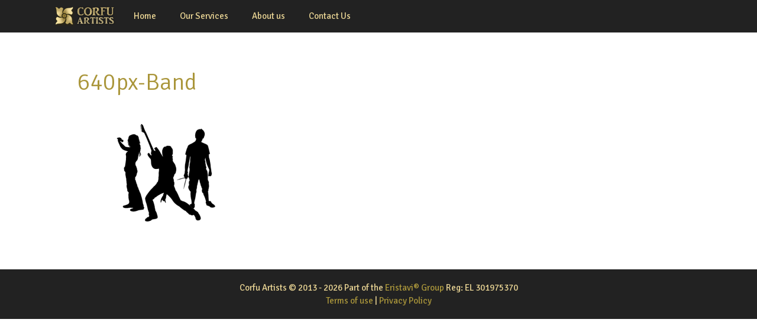

--- FILE ---
content_type: text/html; charset=UTF-8
request_url: https://corfuartists.com/services/640px-band
body_size: 8496
content:
<!DOCTYPE html>
<html lang="en-US">
<head>
	<meta charset="UTF-8">
	<link rel="profile" href="https://gmpg.org/xfn/11">
	<meta name='robots' content='index, follow, max-image-preview:large, max-snippet:-1, max-video-preview:-1' />
<meta name="viewport" content="width=device-width, initial-scale=1">
	<!-- This site is optimized with the Yoast SEO plugin v20.13 - https://yoast.com/wordpress/plugins/seo/ -->
	<title>640px-Band - Corfu Artists</title>
	<link rel="canonical" href="https://corfuartists.com/services/640px-band/" />
	<meta property="og:locale" content="en_US" />
	<meta property="og:type" content="article" />
	<meta property="og:title" content="640px-Band - Corfu Artists" />
	<meta property="og:url" content="https://corfuartists.com/services/640px-band/" />
	<meta property="og:site_name" content="Corfu Artists" />
	<meta property="article:publisher" content="https://www.facebook.com/corfuartists/" />
	<meta property="og:image" content="https://corfuartists.com/services/640px-band" />
	<meta property="og:image:width" content="640" />
	<meta property="og:image:height" content="410" />
	<meta property="og:image:type" content="image/png" />
	<meta name="twitter:card" content="summary_large_image" />
	<script type="application/ld+json" class="yoast-schema-graph">{"@context":"https://schema.org","@graph":[{"@type":"WebPage","@id":"https://corfuartists.com/services/640px-band/","url":"https://corfuartists.com/services/640px-band/","name":"640px-Band - Corfu Artists","isPartOf":{"@id":"https://corfuartists.com/#website"},"primaryImageOfPage":{"@id":"https://corfuartists.com/services/640px-band/#primaryimage"},"image":{"@id":"https://corfuartists.com/services/640px-band/#primaryimage"},"thumbnailUrl":"https://corfuartists.com/wp-content/uploads/2017/12/640px-Band.png","datePublished":"2017-12-25T02:49:42+00:00","dateModified":"2017-12-25T02:49:42+00:00","breadcrumb":{"@id":"https://corfuartists.com/services/640px-band/#breadcrumb"},"inLanguage":"en-US","potentialAction":[{"@type":"ReadAction","target":["https://corfuartists.com/services/640px-band/"]}]},{"@type":"ImageObject","inLanguage":"en-US","@id":"https://corfuartists.com/services/640px-band/#primaryimage","url":"https://corfuartists.com/wp-content/uploads/2017/12/640px-Band.png","contentUrl":"https://corfuartists.com/wp-content/uploads/2017/12/640px-Band.png","width":640,"height":410},{"@type":"BreadcrumbList","@id":"https://corfuartists.com/services/640px-band/#breadcrumb","itemListElement":[{"@type":"ListItem","position":1,"name":"Home","item":"https://corfuartists.com/"},{"@type":"ListItem","position":2,"name":"Our Services","item":"https://corfuartists.com/services"},{"@type":"ListItem","position":3,"name":"640px-Band"}]},{"@type":"WebSite","@id":"https://corfuartists.com/#website","url":"https://corfuartists.com/","name":"Corfu Artists","description":"Exclusive Events for Colorful Nights","publisher":{"@id":"https://corfuartists.com/#organization"},"potentialAction":[{"@type":"SearchAction","target":{"@type":"EntryPoint","urlTemplate":"https://corfuartists.com/?s={search_term_string}"},"query-input":"required name=search_term_string"}],"inLanguage":"en-US"},{"@type":"Organization","@id":"https://corfuartists.com/#organization","name":"Corfu Artists","url":"https://corfuartists.com/","logo":{"@type":"ImageObject","inLanguage":"en-US","@id":"https://corfuartists.com/#/schema/logo/image/","url":"https://corfuartists.com/wp-content/uploads/2017/12/cropped-cfulogo.png","contentUrl":"https://corfuartists.com/wp-content/uploads/2017/12/cropped-cfulogo.png","width":474,"height":452,"caption":"Corfu Artists"},"image":{"@id":"https://corfuartists.com/#/schema/logo/image/"},"sameAs":["https://www.facebook.com/corfuartists/","https://www.linkedin.com/company/corfu-artists/"]}]}</script>
	<!-- / Yoast SEO plugin. -->


<link rel='dns-prefetch' href='//fonts.googleapis.com' />
<link href='https://fonts.gstatic.com' crossorigin rel='preconnect' />
<link rel="alternate" type="application/rss+xml" title="Corfu Artists &raquo; Feed" href="https://corfuartists.com/feed" />
<link rel="alternate" type="application/rss+xml" title="Corfu Artists &raquo; Comments Feed" href="https://corfuartists.com/comments/feed" />
<script>
window._wpemojiSettings = {"baseUrl":"https:\/\/s.w.org\/images\/core\/emoji\/14.0.0\/72x72\/","ext":".png","svgUrl":"https:\/\/s.w.org\/images\/core\/emoji\/14.0.0\/svg\/","svgExt":".svg","source":{"concatemoji":"https:\/\/corfuartists.com\/wp-includes\/js\/wp-emoji-release.min.js"}};
/*! This file is auto-generated */
!function(i,n){var o,s,e;function c(e){try{var t={supportTests:e,timestamp:(new Date).valueOf()};sessionStorage.setItem(o,JSON.stringify(t))}catch(e){}}function p(e,t,n){e.clearRect(0,0,e.canvas.width,e.canvas.height),e.fillText(t,0,0);var t=new Uint32Array(e.getImageData(0,0,e.canvas.width,e.canvas.height).data),r=(e.clearRect(0,0,e.canvas.width,e.canvas.height),e.fillText(n,0,0),new Uint32Array(e.getImageData(0,0,e.canvas.width,e.canvas.height).data));return t.every(function(e,t){return e===r[t]})}function u(e,t,n){switch(t){case"flag":return n(e,"\ud83c\udff3\ufe0f\u200d\u26a7\ufe0f","\ud83c\udff3\ufe0f\u200b\u26a7\ufe0f")?!1:!n(e,"\ud83c\uddfa\ud83c\uddf3","\ud83c\uddfa\u200b\ud83c\uddf3")&&!n(e,"\ud83c\udff4\udb40\udc67\udb40\udc62\udb40\udc65\udb40\udc6e\udb40\udc67\udb40\udc7f","\ud83c\udff4\u200b\udb40\udc67\u200b\udb40\udc62\u200b\udb40\udc65\u200b\udb40\udc6e\u200b\udb40\udc67\u200b\udb40\udc7f");case"emoji":return!n(e,"\ud83e\udef1\ud83c\udffb\u200d\ud83e\udef2\ud83c\udfff","\ud83e\udef1\ud83c\udffb\u200b\ud83e\udef2\ud83c\udfff")}return!1}function f(e,t,n){var r="undefined"!=typeof WorkerGlobalScope&&self instanceof WorkerGlobalScope?new OffscreenCanvas(300,150):i.createElement("canvas"),a=r.getContext("2d",{willReadFrequently:!0}),o=(a.textBaseline="top",a.font="600 32px Arial",{});return e.forEach(function(e){o[e]=t(a,e,n)}),o}function t(e){var t=i.createElement("script");t.src=e,t.defer=!0,i.head.appendChild(t)}"undefined"!=typeof Promise&&(o="wpEmojiSettingsSupports",s=["flag","emoji"],n.supports={everything:!0,everythingExceptFlag:!0},e=new Promise(function(e){i.addEventListener("DOMContentLoaded",e,{once:!0})}),new Promise(function(t){var n=function(){try{var e=JSON.parse(sessionStorage.getItem(o));if("object"==typeof e&&"number"==typeof e.timestamp&&(new Date).valueOf()<e.timestamp+604800&&"object"==typeof e.supportTests)return e.supportTests}catch(e){}return null}();if(!n){if("undefined"!=typeof Worker&&"undefined"!=typeof OffscreenCanvas&&"undefined"!=typeof URL&&URL.createObjectURL&&"undefined"!=typeof Blob)try{var e="postMessage("+f.toString()+"("+[JSON.stringify(s),u.toString(),p.toString()].join(",")+"));",r=new Blob([e],{type:"text/javascript"}),a=new Worker(URL.createObjectURL(r),{name:"wpTestEmojiSupports"});return void(a.onmessage=function(e){c(n=e.data),a.terminate(),t(n)})}catch(e){}c(n=f(s,u,p))}t(n)}).then(function(e){for(var t in e)n.supports[t]=e[t],n.supports.everything=n.supports.everything&&n.supports[t],"flag"!==t&&(n.supports.everythingExceptFlag=n.supports.everythingExceptFlag&&n.supports[t]);n.supports.everythingExceptFlag=n.supports.everythingExceptFlag&&!n.supports.flag,n.DOMReady=!1,n.readyCallback=function(){n.DOMReady=!0}}).then(function(){return e}).then(function(){var e;n.supports.everything||(n.readyCallback(),(e=n.source||{}).concatemoji?t(e.concatemoji):e.wpemoji&&e.twemoji&&(t(e.twemoji),t(e.wpemoji)))}))}((window,document),window._wpemojiSettings);
</script>
<link rel='stylesheet' id='generate-fonts-css' href='//fonts.googleapis.com/css?family=Signika:300,regular,600,700' media='all' />
<style id='wp-emoji-styles-inline-css'>

	img.wp-smiley, img.emoji {
		display: inline !important;
		border: none !important;
		box-shadow: none !important;
		height: 1em !important;
		width: 1em !important;
		margin: 0 0.07em !important;
		vertical-align: -0.1em !important;
		background: none !important;
		padding: 0 !important;
	}
</style>
<link rel='stylesheet' id='css-0-css' href='https://corfuartists.com/wp-content/mmr/1e6436ec-1706677134.min.css' media='all' />
<style id='css-0-inline-css'>
body{background-color:#ffffff;color:#3a3a3a;}a{color:#1e73be;}a:hover, a:focus, a:active{color:#000000;}body .grid-container{max-width:1100px;}.wp-block-group__inner-container{max-width:1100px;margin-left:auto;margin-right:auto;}.generate-back-to-top{font-size:20px;border-radius:3px;position:fixed;bottom:30px;right:30px;line-height:40px;width:40px;text-align:center;z-index:10;transition:opacity 300ms ease-in-out;}:root{--contrast:#222222;--contrast-2:#575760;--contrast-3:#b2b2be;--base:#f0f0f0;--base-2:#f7f8f9;--base-3:#ffffff;--accent:#1e73be;}.has-contrast-color{color:#222222;}.has-contrast-background-color{background-color:#222222;}.has-contrast-2-color{color:#575760;}.has-contrast-2-background-color{background-color:#575760;}.has-contrast-3-color{color:#b2b2be;}.has-contrast-3-background-color{background-color:#b2b2be;}.has-base-color{color:#f0f0f0;}.has-base-background-color{background-color:#f0f0f0;}.has-base-2-color{color:#f7f8f9;}.has-base-2-background-color{background-color:#f7f8f9;}.has-base-3-color{color:#ffffff;}.has-base-3-background-color{background-color:#ffffff;}.has-accent-color{color:#1e73be;}.has-accent-background-color{background-color:#1e73be;}body, button, input, select, textarea{font-family:"Signika", sans-serif;}body{line-height:1.5;}.entry-content > [class*="wp-block-"]:not(:last-child){margin-bottom:1.5em;}.main-title{font-size:45px;}.main-navigation .main-nav ul ul li a{font-size:14px;}.sidebar .widget, .footer-widgets .widget{font-size:17px;}h1{font-weight:300;font-size:40px;}h2{font-weight:300;font-size:30px;}h3{font-size:20px;}h4{font-size:inherit;}h5{font-size:inherit;}@media (max-width:768px){.main-title{font-size:30px;}h1{font-size:30px;}h2{font-size:25px;}}.top-bar{background-color:#636363;color:#ffffff;}.top-bar a{color:#ffffff;}.top-bar a:hover{color:#303030;}.site-header{background-color:#ffffff;color:#3a3a3a;}.site-header a{color:#3a3a3a;}.main-title a,.main-title a:hover{color:#222222;}.site-description{color:#757575;}.main-navigation,.main-navigation ul ul{background-color:#222222;}.main-navigation .main-nav ul li a, .main-navigation .menu-toggle, .main-navigation .menu-bar-items{color:#ebd695;}.main-navigation .main-nav ul li:not([class*="current-menu-"]):hover > a, .main-navigation .main-nav ul li:not([class*="current-menu-"]):focus > a, .main-navigation .main-nav ul li.sfHover:not([class*="current-menu-"]) > a, .main-navigation .menu-bar-item:hover > a, .main-navigation .menu-bar-item.sfHover > a{color:#ebd695;background-color:#3f3f3f;}button.menu-toggle:hover,button.menu-toggle:focus,.main-navigation .mobile-bar-items a,.main-navigation .mobile-bar-items a:hover,.main-navigation .mobile-bar-items a:focus{color:#ebd695;}.main-navigation .main-nav ul li[class*="current-menu-"] > a{color:#ebd695;background-color:#222222;}.navigation-search input[type="search"],.navigation-search input[type="search"]:active, .navigation-search input[type="search"]:focus, .main-navigation .main-nav ul li.search-item.active > a, .main-navigation .menu-bar-items .search-item.active > a{color:#ebd695;background-color:#3f3f3f;}.main-navigation ul ul{background-color:#3f3f3f;}.main-navigation .main-nav ul ul li a{color:#ebd695;}.main-navigation .main-nav ul ul li:not([class*="current-menu-"]):hover > a,.main-navigation .main-nav ul ul li:not([class*="current-menu-"]):focus > a, .main-navigation .main-nav ul ul li.sfHover:not([class*="current-menu-"]) > a{color:#ebd695;background-color:#4f4f4f;}.main-navigation .main-nav ul ul li[class*="current-menu-"] > a{color:#ebd695;background-color:#4f4f4f;}.separate-containers .inside-article, .separate-containers .comments-area, .separate-containers .page-header, .one-container .container, .separate-containers .paging-navigation, .inside-page-header{background-color:#ffffff;}.inside-article a,.paging-navigation a,.comments-area a,.page-header a{color:#aa963b;}.inside-article a:hover,.paging-navigation a:hover,.comments-area a:hover,.page-header a:hover{color:#3f3f3f;}.entry-header h1,.page-header h1{color:#aa963b;}.entry-meta{color:#595959;}.entry-meta a{color:#595959;}.entry-meta a:hover{color:#aa963b;}h1{color:#aa963b;}h2{color:#aa963b;}h3{color:#aa963b;}h4{color:#aa963b;}h5{color:#aa963b;}.sidebar .widget{background-color:#ffffff;}.sidebar .widget .widget-title{color:#000000;}.footer-widgets{color:#ebd695;background-color:#222222;}.footer-widgets a{color:#ebd695;}.footer-widgets a:hover{color:#ffffff;}.footer-widgets .widget-title{color:#000000;}.site-info{color:#ebd695;background-color:#222222;}.site-info a{color:#aa963b;}.site-info a:hover{color:#606060;}.footer-bar .widget_nav_menu .current-menu-item a{color:#606060;}input[type="text"],input[type="email"],input[type="url"],input[type="password"],input[type="search"],input[type="tel"],input[type="number"],textarea,select{color:#666666;background-color:#fafafa;border-color:#cccccc;}input[type="text"]:focus,input[type="email"]:focus,input[type="url"]:focus,input[type="password"]:focus,input[type="search"]:focus,input[type="tel"]:focus,input[type="number"]:focus,textarea:focus,select:focus{color:#666666;background-color:#ffffff;border-color:#bfbfbf;}button,html input[type="button"],input[type="reset"],input[type="submit"],a.button,a.wp-block-button__link:not(.has-background){color:#aa963b;background-color:#666666;}button:hover,html input[type="button"]:hover,input[type="reset"]:hover,input[type="submit"]:hover,a.button:hover,button:focus,html input[type="button"]:focus,input[type="reset"]:focus,input[type="submit"]:focus,a.button:focus,a.wp-block-button__link:not(.has-background):active,a.wp-block-button__link:not(.has-background):focus,a.wp-block-button__link:not(.has-background):hover{color:#ffffff;background-color:#3f3f3f;}a.generate-back-to-top{background-color:rgba( 0,0,0,0.4 );color:#ffffff;}a.generate-back-to-top:hover,a.generate-back-to-top:focus{background-color:rgba( 0,0,0,0.6 );color:#ffffff;}@media (max-width: 768px){.main-navigation .menu-bar-item:hover > a, .main-navigation .menu-bar-item.sfHover > a{background:none;color:#ebd695;}}.inside-top-bar{padding:10px;}.inside-header{padding:0px 40px 0px 40px;}.site-main .wp-block-group__inner-container{padding:40px;}.entry-content .alignwide, body:not(.no-sidebar) .entry-content .alignfull{margin-left:-40px;width:calc(100% + 80px);max-width:calc(100% + 80px);}.main-navigation .main-nav ul li a,.menu-toggle,.main-navigation .mobile-bar-items a{line-height:55px;}.navigation-search input[type="search"]{height:55px;}.rtl .menu-item-has-children .dropdown-menu-toggle{padding-left:20px;}.rtl .main-navigation .main-nav ul li.menu-item-has-children > a{padding-right:20px;}.site-info{padding:20px;}@media (max-width:768px){.separate-containers .inside-article, .separate-containers .comments-area, .separate-containers .page-header, .separate-containers .paging-navigation, .one-container .site-content, .inside-page-header{padding:0px 30px 0px 30px;}.site-main .wp-block-group__inner-container{padding:0px 30px 0px 30px;}.site-info{padding-right:10px;padding-left:10px;}.entry-content .alignwide, body:not(.no-sidebar) .entry-content .alignfull{margin-left:-30px;width:calc(100% + 60px);max-width:calc(100% + 60px);}}.one-container .sidebar .widget{padding:0px;}/* End cached CSS */@media (max-width: 768px){.main-navigation .menu-toggle,.main-navigation .mobile-bar-items,.sidebar-nav-mobile:not(#sticky-placeholder){display:block;}.main-navigation ul,.gen-sidebar-nav{display:none;}[class*="nav-float-"] .site-header .inside-header > *{float:none;clear:both;}}
.main-navigation .navigation-logo img {height:55px;}@media (max-width: 1110px) {.main-navigation .navigation-logo.site-logo {margin-left:0;}body.sticky-menu-logo.nav-float-left .main-navigation .site-logo.navigation-logo {margin-right:0;}}.main-navigation .main-nav ul li a,.menu-toggle,.main-navigation .mobile-bar-items a{transition: line-height 300ms ease}.main-navigation.toggled .main-nav > ul{background-color: #222222}
@media (max-width: 1024px),(min-width:1025px){.main-navigation.sticky-navigation-transition .main-nav > ul > li > a,.sticky-navigation-transition .menu-toggle,.main-navigation.sticky-navigation-transition .mobile-bar-items a, .sticky-navigation-transition .navigation-branding .main-title{line-height:40px;}.main-navigation.sticky-navigation-transition .site-logo img, .main-navigation.sticky-navigation-transition .navigation-search input[type="search"], .main-navigation.sticky-navigation-transition .navigation-branding img{height:40px;}}
</style>
<link rel='stylesheet' id='css-1-css' href='https://corfuartists.com/wp-content/mmr/84e01d77-1660637347.min.css' media='all' />
<style id='css-1-inline-css'>
@media (max-width: 768px){.sticky-menu-logo .navigation-stick:not(.mobile-header-navigation) .menu-toggle,.menu-logo .main-navigation:not(.mobile-header-navigation) .menu-toggle{display:inline-block;clear:none;width:auto;float:right;}.sticky-menu-logo .navigation-stick:not(.mobile-header-navigation) .mobile-bar-items,.menu-logo .main-navigation:not(.mobile-header-navigation) .mobile-bar-items{position:relative;float:right;}.regular-menu-logo .main-navigation:not(.navigation-stick):not(.mobile-header-navigation) .menu-toggle{display:inline-block;clear:none;width:auto;float:right;}.regular-menu-logo .main-navigation:not(.navigation-stick):not(.mobile-header-navigation) .mobile-bar-items{position:relative;float:right;}body[class*="nav-float-"].menu-logo-enabled:not(.sticky-menu-logo) .main-navigation .main-nav{display:block;}.sticky-menu-logo.nav-float-left .navigation-stick:not(.mobile-header-navigation) .menu-toggle,.menu-logo.nav-float-left .main-navigation:not(.mobile-header-navigation) .menu-toggle,.regular-menu-logo.nav-float-left .main-navigation:not(.navigation-stick):not(.mobile-header-navigation) .menu-toggle{float:left;}}
</style>
<script src="https://corfuartists.com/wp-content/mmr/a4950ac3-1704195781.min.js" id="js-2-js"></script>
<script id="js-3-js-extra">
var WP_Statistics_Tracker_Object = {"hitRequestUrl":"https:\/\/corfuartists.com\/wp-json\/wp-statistics\/v2\/hit?wp_statistics_hit_rest=yes&track_all=1&current_page_type=page&current_page_id=1325&search_query&page_uri=L3NlcnZpY2VzLzY0MHB4LWJhbmQ","keepOnlineRequestUrl":"https:\/\/corfuartists.com\/wp-json\/wp-statistics\/v2\/online?wp_statistics_hit_rest=yes&track_all=1&current_page_type=page&current_page_id=1325&search_query&page_uri=L3NlcnZpY2VzLzY0MHB4LWJhbmQ","option":{"dntEnabled":false,"cacheCompatibility":false}};
</script>
<script src="https://corfuartists.com/wp-content/mmr/77c7090f-1692353516.min.js" id="js-3-js"></script>
<link rel="https://api.w.org/" href="https://corfuartists.com/wp-json/" /><link rel="alternate" type="application/json" href="https://corfuartists.com/wp-json/wp/v2/media/1325" /><link rel="EditURI" type="application/rsd+xml" title="RSD" href="https://corfuartists.com/xmlrpc.php?rsd" />

<link rel='shortlink' href='https://corfuartists.com/?p=1325' />
<link rel="alternate" type="application/json+oembed" href="https://corfuartists.com/wp-json/oembed/1.0/embed?url=https%3A%2F%2Fcorfuartists.com%2Fservices%2F640px-band%23main" />
<link rel="alternate" type="text/xml+oembed" href="https://corfuartists.com/wp-json/oembed/1.0/embed?url=https%3A%2F%2Fcorfuartists.com%2Fservices%2F640px-band%23main&#038;format=xml" />
        <script type="text/javascript">
            (function () {
                window.lsow_fs = {can_use_premium_code: false};
            })();
        </script>
        <script type="text/javascript">
(function(url){
	if(/(?:Chrome\/26\.0\.1410\.63 Safari\/537\.31|WordfenceTestMonBot)/.test(navigator.userAgent)){ return; }
	var addEvent = function(evt, handler) {
		if (window.addEventListener) {
			document.addEventListener(evt, handler, false);
		} else if (window.attachEvent) {
			document.attachEvent('on' + evt, handler);
		}
	};
	var removeEvent = function(evt, handler) {
		if (window.removeEventListener) {
			document.removeEventListener(evt, handler, false);
		} else if (window.detachEvent) {
			document.detachEvent('on' + evt, handler);
		}
	};
	var evts = 'contextmenu dblclick drag dragend dragenter dragleave dragover dragstart drop keydown keypress keyup mousedown mousemove mouseout mouseover mouseup mousewheel scroll'.split(' ');
	var logHuman = function() {
		if (window.wfLogHumanRan) { return; }
		window.wfLogHumanRan = true;
		var wfscr = document.createElement('script');
		wfscr.type = 'text/javascript';
		wfscr.async = true;
		wfscr.src = url + '&r=' + Math.random();
		(document.getElementsByTagName('head')[0]||document.getElementsByTagName('body')[0]).appendChild(wfscr);
		for (var i = 0; i < evts.length; i++) {
			removeEvent(evts[i], logHuman);
		}
	};
	for (var i = 0; i < evts.length; i++) {
		addEvent(evts[i], logHuman);
	}
})('//corfuartists.com/?wordfence_lh=1&hid=AD20C0EBB3AB753FC8B8E0C7A24795E7');
</script><!-- Analytics by WP Statistics v14.1.5 - https://wp-statistics.com/ -->
<meta name="generator" content="Powered by Slider Revolution 6.6.20 - responsive, Mobile-Friendly Slider Plugin for WordPress with comfortable drag and drop interface." />
<link rel="icon" href="https://corfuartists.com/wp-content/uploads/2017/12/cropped-Corfu-Artists-Logo-Small.fw_-32x32.png" sizes="32x32" />
<link rel="icon" href="https://corfuartists.com/wp-content/uploads/2017/12/cropped-Corfu-Artists-Logo-Small.fw_-192x192.png" sizes="192x192" />
<link rel="apple-touch-icon" href="https://corfuartists.com/wp-content/uploads/2017/12/cropped-Corfu-Artists-Logo-Small.fw_-180x180.png" />
<meta name="msapplication-TileImage" content="https://corfuartists.com/wp-content/uploads/2017/12/cropped-Corfu-Artists-Logo-Small.fw_-270x270.png" />
<script>function setREVStartSize(e){
			//window.requestAnimationFrame(function() {
				window.RSIW = window.RSIW===undefined ? window.innerWidth : window.RSIW;
				window.RSIH = window.RSIH===undefined ? window.innerHeight : window.RSIH;
				try {
					var pw = document.getElementById(e.c).parentNode.offsetWidth,
						newh;
					pw = pw===0 || isNaN(pw) || (e.l=="fullwidth" || e.layout=="fullwidth") ? window.RSIW : pw;
					e.tabw = e.tabw===undefined ? 0 : parseInt(e.tabw);
					e.thumbw = e.thumbw===undefined ? 0 : parseInt(e.thumbw);
					e.tabh = e.tabh===undefined ? 0 : parseInt(e.tabh);
					e.thumbh = e.thumbh===undefined ? 0 : parseInt(e.thumbh);
					e.tabhide = e.tabhide===undefined ? 0 : parseInt(e.tabhide);
					e.thumbhide = e.thumbhide===undefined ? 0 : parseInt(e.thumbhide);
					e.mh = e.mh===undefined || e.mh=="" || e.mh==="auto" ? 0 : parseInt(e.mh,0);
					if(e.layout==="fullscreen" || e.l==="fullscreen")
						newh = Math.max(e.mh,window.RSIH);
					else{
						e.gw = Array.isArray(e.gw) ? e.gw : [e.gw];
						for (var i in e.rl) if (e.gw[i]===undefined || e.gw[i]===0) e.gw[i] = e.gw[i-1];
						e.gh = e.el===undefined || e.el==="" || (Array.isArray(e.el) && e.el.length==0)? e.gh : e.el;
						e.gh = Array.isArray(e.gh) ? e.gh : [e.gh];
						for (var i in e.rl) if (e.gh[i]===undefined || e.gh[i]===0) e.gh[i] = e.gh[i-1];
											
						var nl = new Array(e.rl.length),
							ix = 0,
							sl;
						e.tabw = e.tabhide>=pw ? 0 : e.tabw;
						e.thumbw = e.thumbhide>=pw ? 0 : e.thumbw;
						e.tabh = e.tabhide>=pw ? 0 : e.tabh;
						e.thumbh = e.thumbhide>=pw ? 0 : e.thumbh;
						for (var i in e.rl) nl[i] = e.rl[i]<window.RSIW ? 0 : e.rl[i];
						sl = nl[0];
						for (var i in nl) if (sl>nl[i] && nl[i]>0) { sl = nl[i]; ix=i;}
						var m = pw>(e.gw[ix]+e.tabw+e.thumbw) ? 1 : (pw-(e.tabw+e.thumbw)) / (e.gw[ix]);
						newh =  (e.gh[ix] * m) + (e.tabh + e.thumbh);
					}
					var el = document.getElementById(e.c);
					if (el!==null && el) el.style.height = newh+"px";
					el = document.getElementById(e.c+"_wrapper");
					if (el!==null && el) {
						el.style.height = newh+"px";
						el.style.display = "block";
					}
				} catch(e){
					console.log("Failure at Presize of Slider:" + e)
				}
			//});
		  };</script>
</head>

<body class="attachment attachment-template-default attachmentid-1325 attachment-png wp-embed-responsive post-image-aligned-center sticky-menu-no-transition sticky-enabled menu-logo menu-logo-enabled both-sticky-menu no-sidebar nav-below-header separate-containers fluid-header active-footer-widgets-0 nav-aligned-left header-aligned-left dropdown-hover" itemtype="https://schema.org/Blog" itemscope>
	<a class="screen-reader-text skip-link" href="#content" title="Skip to content">Skip to content</a>		<header class="site-header" id="masthead" aria-label="Site"  itemtype="https://schema.org/WPHeader" itemscope>
			<div class="inside-header grid-container grid-parent">
							</div>
		</header>
				<nav class="main-navigation sub-menu-right" id="site-navigation" aria-label="Primary"  itemtype="https://schema.org/SiteNavigationElement" itemscope>
			<div class="inside-navigation grid-container grid-parent">
				<div class="site-logo sticky-logo navigation-logo">
					<a href="https://corfuartists.com/" title="Corfu Artists" rel="home">
						<img src="https://corfuartists.com/wp-content/uploads/2017/12/Logo-Corfu-Artists.png" alt="Corfu Artists" class="is-logo-image" />
					</a>
				</div>				<button class="menu-toggle" aria-controls="primary-menu" aria-expanded="false">
					<span class="mobile-menu">Menu</span>				</button>
				<div id="primary-menu" class="main-nav"><ul id="menu-menu-1" class=" menu sf-menu"><li id="menu-item-360" class="menu-item menu-item-type-post_type menu-item-object-page menu-item-home menu-item-360"><a href="https://corfuartists.com/">Home</a></li>
<li id="menu-item-1562" class="menu-item menu-item-type-post_type menu-item-object-page menu-item-1562"><a href="https://corfuartists.com/services">Our Services</a></li>
<li id="menu-item-1577" class="menu-item menu-item-type-post_type menu-item-object-page menu-item-1577"><a href="https://corfuartists.com/about-us">About us</a></li>
<li id="menu-item-373" class="menu-item menu-item-type-post_type menu-item-object-page menu-item-373"><a href="https://corfuartists.com/contact-us">Contact Us</a></li>
</ul></div>			</div>
		</nav>
		
	<div class="site grid-container container hfeed grid-parent" id="page">
				<div class="site-content" id="content">
			
	<div class="content-area grid-parent mobile-grid-100 grid-100 tablet-grid-100" id="primary">
		<main class="site-main" id="main">
			
<article id="post-1325" class="post-1325 attachment type-attachment status-inherit hentry" itemtype="https://schema.org/CreativeWork" itemscope>
	<div class="inside-article">
		
			<header class="entry-header" aria-label="Content">
				<h1 class="entry-title" itemprop="headline">640px-Band</h1>			</header>

			
		<div class="entry-content" itemprop="text">
			<p class="attachment"><a href='https://corfuartists.com/wp-content/uploads/2017/12/640px-Band.png'><img fetchpriority="high" decoding="async" width="300" height="192" src="https://corfuartists.com/wp-content/uploads/2017/12/640px-Band-300x192.png" class="attachment-medium size-medium" alt="" srcset="https://corfuartists.com/wp-content/uploads/2017/12/640px-Band-300x192.png 300w, https://corfuartists.com/wp-content/uploads/2017/12/640px-Band.png 640w" sizes="(max-width: 300px) 100vw, 300px" /></a></p>
		</div>

			</div>
</article>
		</main>
	</div>

	
	</div>
</div>


<div class="site-footer">
			<footer class="site-info" aria-label="Site"  itemtype="https://schema.org/WPFooter" itemscope>
			<div class="inside-site-info grid-container grid-parent">
								<div class="copyright-bar">
					Corfu Artists &copy; 2013
 - 2026 

Part of the <a href="https://eristavi.eu" target="_blank">Eristavi® Group</a> Reg: EL 301975370
<br />
<a href="https://corfuartists.com/terms-of-use">Terms of use</a> | <a href="https://corfuartists.com/privacy-policy">Privacy Policy</a> 				</div>
			</div>
		</footer>
		</div>

<a title="Scroll back to top" aria-label="Scroll back to top" rel="nofollow" href="#" class="generate-back-to-top" style="opacity:0;visibility:hidden;" data-scroll-speed="400" data-start-scroll="300">
					
				</a>
		<script>
			window.RS_MODULES = window.RS_MODULES || {};
			window.RS_MODULES.modules = window.RS_MODULES.modules || {};
			window.RS_MODULES.waiting = window.RS_MODULES.waiting || [];
			window.RS_MODULES.defered = true;
			window.RS_MODULES.moduleWaiting = window.RS_MODULES.moduleWaiting || {};
			window.RS_MODULES.type = 'compiled';
		</script>
			<script>
	jQuery(document).ready(function($){
		'use strict';
		if ( 'function' === typeof WOW ) {
			new WOW().init();
		}
	});
	</script>
	<script id="generate-a11y">!function(){"use strict";if("querySelector"in document&&"addEventListener"in window){var e=document.body;e.addEventListener("mousedown",function(){e.classList.add("using-mouse")}),e.addEventListener("keydown",function(){e.classList.remove("using-mouse")})}}();</script><link rel='stylesheet' id='css-8-css' href='https://corfuartists.com/wp-content/mmr/5a9807d6-1704196361.min.css' media='all' />
<style id='css-8-inline-css'>
.tp-caption a{color:#ff7302;text-shadow:none;-webkit-transition:all 0.2s ease-out;-moz-transition:all 0.2s ease-out;-o-transition:all 0.2s ease-out;-ms-transition:all 0.2s ease-out}.tp-caption a:hover{color:#ffa902}.tp-caption a{color:#ff7302;text-shadow:none;-webkit-transition:all 0.2s ease-out;-moz-transition:all 0.2s ease-out;-o-transition:all 0.2s ease-out;-ms-transition:all 0.2s ease-out}.tp-caption a:hover{color:#ffa902}
</style>
<script src="https://corfuartists.com/wp-content/mmr/438106a6-1610605908.min.js" id="js-4-js"></script>
<script id="js-5-js-extra">
var lsow_settings = {"mobile_width":"780","custom_css":""};
</script>
<script src="https://corfuartists.com/wp-content/mmr/d4c91b52-1704196362.min.js" id="js-5-js"></script>
<!--[if lte IE 11]>
<script src="https://corfuartists.com/wp-content/themes/generatepress/assets/js/classList.min.js" id="generate-classlist-js"></script>
<![endif]-->
<script id="js-6-js-extra">
var generatepressMenu = {"toggleOpenedSubMenus":"1","openSubMenuLabel":"Open Sub-Menu","closeSubMenuLabel":"Close Sub-Menu"};
</script>
<script src="https://corfuartists.com/wp-content/mmr/350b05c4-1660637347.min.js" id="js-6-js"></script>
<script id="js-7-js-extra">
var generatepressBackToTop = {"smooth":"1"};
</script>
<script src="https://corfuartists.com/wp-content/mmr/68b90830-1660637347.min.js" id="js-7-js"></script>

</body>
</html>

<!--Generated by Endurance Page Cache-->